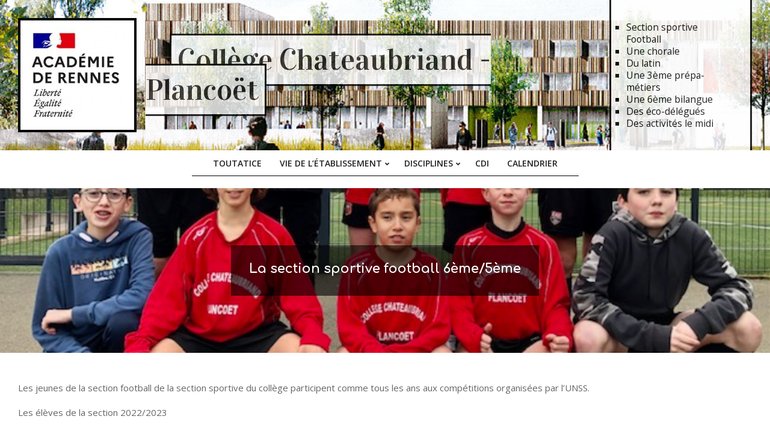

--- FILE ---
content_type: text/html; charset=UTF-8
request_url: https://www.college-chateaubriand-plancoet.fr/la-section-sportive-football-6eme-5eme/
body_size: 17305
content:
<!DOCTYPE html>
<html lang="fr-FR">

<head>
<meta charset="UTF-8" />
<title>La section sportive football 6ème/5ème &#8211; Collège Chateaubriand &#8211; Plancoët</title>
<meta name='robots' content='max-image-preview:large' />
	<style>img:is([sizes="auto" i], [sizes^="auto," i]) { contain-intrinsic-size: 3000px 1500px }</style>
	<meta name="viewport" content="width=device-width, initial-scale=1" />
<meta name="generator" content="Unos 2.11.2" />
<link rel='dns-prefetch' href='//fonts.googleapis.com' />
<link rel="alternate" type="application/rss+xml" title="Collège Chateaubriand - Plancoët &raquo; Flux" href="https://www.college-chateaubriand-plancoet.fr/feed/" />
<link rel="alternate" type="application/rss+xml" title="Collège Chateaubriand - Plancoët &raquo; Flux des commentaires" href="https://www.college-chateaubriand-plancoet.fr/comments/feed/" />
<link rel="preload" href="https://www.college-chateaubriand-plancoet.fr/wp-content/themes/unos/library/fonticons/webfonts/fa-solid-900.woff2" as="font" crossorigin="anonymous">
<link rel="preload" href="https://www.college-chateaubriand-plancoet.fr/wp-content/themes/unos/library/fonticons/webfonts/fa-regular-400.woff2" as="font" crossorigin="anonymous">
<link rel="preload" href="https://www.college-chateaubriand-plancoet.fr/wp-content/themes/unos/library/fonticons/webfonts/fa-brands-400.woff2" as="font" crossorigin="anonymous">
<script>
window._wpemojiSettings = {"baseUrl":"https:\/\/s.w.org\/images\/core\/emoji\/16.0.1\/72x72\/","ext":".png","svgUrl":"https:\/\/s.w.org\/images\/core\/emoji\/16.0.1\/svg\/","svgExt":".svg","source":{"concatemoji":"https:\/\/www.college-chateaubriand-plancoet.fr\/wp-includes\/js\/wp-emoji-release.min.js?ver=6.8.3"}};
/*! This file is auto-generated */
!function(s,n){var o,i,e;function c(e){try{var t={supportTests:e,timestamp:(new Date).valueOf()};sessionStorage.setItem(o,JSON.stringify(t))}catch(e){}}function p(e,t,n){e.clearRect(0,0,e.canvas.width,e.canvas.height),e.fillText(t,0,0);var t=new Uint32Array(e.getImageData(0,0,e.canvas.width,e.canvas.height).data),a=(e.clearRect(0,0,e.canvas.width,e.canvas.height),e.fillText(n,0,0),new Uint32Array(e.getImageData(0,0,e.canvas.width,e.canvas.height).data));return t.every(function(e,t){return e===a[t]})}function u(e,t){e.clearRect(0,0,e.canvas.width,e.canvas.height),e.fillText(t,0,0);for(var n=e.getImageData(16,16,1,1),a=0;a<n.data.length;a++)if(0!==n.data[a])return!1;return!0}function f(e,t,n,a){switch(t){case"flag":return n(e,"\ud83c\udff3\ufe0f\u200d\u26a7\ufe0f","\ud83c\udff3\ufe0f\u200b\u26a7\ufe0f")?!1:!n(e,"\ud83c\udde8\ud83c\uddf6","\ud83c\udde8\u200b\ud83c\uddf6")&&!n(e,"\ud83c\udff4\udb40\udc67\udb40\udc62\udb40\udc65\udb40\udc6e\udb40\udc67\udb40\udc7f","\ud83c\udff4\u200b\udb40\udc67\u200b\udb40\udc62\u200b\udb40\udc65\u200b\udb40\udc6e\u200b\udb40\udc67\u200b\udb40\udc7f");case"emoji":return!a(e,"\ud83e\udedf")}return!1}function g(e,t,n,a){var r="undefined"!=typeof WorkerGlobalScope&&self instanceof WorkerGlobalScope?new OffscreenCanvas(300,150):s.createElement("canvas"),o=r.getContext("2d",{willReadFrequently:!0}),i=(o.textBaseline="top",o.font="600 32px Arial",{});return e.forEach(function(e){i[e]=t(o,e,n,a)}),i}function t(e){var t=s.createElement("script");t.src=e,t.defer=!0,s.head.appendChild(t)}"undefined"!=typeof Promise&&(o="wpEmojiSettingsSupports",i=["flag","emoji"],n.supports={everything:!0,everythingExceptFlag:!0},e=new Promise(function(e){s.addEventListener("DOMContentLoaded",e,{once:!0})}),new Promise(function(t){var n=function(){try{var e=JSON.parse(sessionStorage.getItem(o));if("object"==typeof e&&"number"==typeof e.timestamp&&(new Date).valueOf()<e.timestamp+604800&&"object"==typeof e.supportTests)return e.supportTests}catch(e){}return null}();if(!n){if("undefined"!=typeof Worker&&"undefined"!=typeof OffscreenCanvas&&"undefined"!=typeof URL&&URL.createObjectURL&&"undefined"!=typeof Blob)try{var e="postMessage("+g.toString()+"("+[JSON.stringify(i),f.toString(),p.toString(),u.toString()].join(",")+"));",a=new Blob([e],{type:"text/javascript"}),r=new Worker(URL.createObjectURL(a),{name:"wpTestEmojiSupports"});return void(r.onmessage=function(e){c(n=e.data),r.terminate(),t(n)})}catch(e){}c(n=g(i,f,p,u))}t(n)}).then(function(e){for(var t in e)n.supports[t]=e[t],n.supports.everything=n.supports.everything&&n.supports[t],"flag"!==t&&(n.supports.everythingExceptFlag=n.supports.everythingExceptFlag&&n.supports[t]);n.supports.everythingExceptFlag=n.supports.everythingExceptFlag&&!n.supports.flag,n.DOMReady=!1,n.readyCallback=function(){n.DOMReady=!0}}).then(function(){return e}).then(function(){var e;n.supports.everything||(n.readyCallback(),(e=n.source||{}).concatemoji?t(e.concatemoji):e.wpemoji&&e.twemoji&&(t(e.twemoji),t(e.wpemoji)))}))}((window,document),window._wpemojiSettings);
</script>
<link rel='stylesheet' id='mec-select2-style-css' href='https://www.college-chateaubriand-plancoet.fr/wp-content/plugins/modern-events-calendar-lite/assets/packages/select2/select2.min.css?ver=6.5.3' media='all' />
<link rel='stylesheet' id='mec-font-icons-css' href='https://www.college-chateaubriand-plancoet.fr/wp-content/plugins/modern-events-calendar-lite/assets/css/iconfonts.css?ver=6.8.3' media='all' />
<link rel='stylesheet' id='mec-frontend-style-css' href='https://www.college-chateaubriand-plancoet.fr/wp-content/plugins/modern-events-calendar-lite/assets/css/frontend.min.css?ver=6.5.3' media='all' />
<link rel='stylesheet' id='mec-tooltip-style-css' href='https://www.college-chateaubriand-plancoet.fr/wp-content/plugins/modern-events-calendar-lite/assets/packages/tooltip/tooltip.css?ver=6.8.3' media='all' />
<link rel='stylesheet' id='mec-tooltip-shadow-style-css' href='https://www.college-chateaubriand-plancoet.fr/wp-content/plugins/modern-events-calendar-lite/assets/packages/tooltip/tooltipster-sideTip-shadow.min.css?ver=6.8.3' media='all' />
<link rel='stylesheet' id='featherlight-css' href='https://www.college-chateaubriand-plancoet.fr/wp-content/plugins/modern-events-calendar-lite/assets/packages/featherlight/featherlight.css?ver=6.8.3' media='all' />
<link rel='stylesheet' id='mec-lity-style-css' href='https://www.college-chateaubriand-plancoet.fr/wp-content/plugins/modern-events-calendar-lite/assets/packages/lity/lity.min.css?ver=6.8.3' media='all' />
<link rel='stylesheet' id='mec-general-calendar-style-css' href='https://www.college-chateaubriand-plancoet.fr/wp-content/plugins/modern-events-calendar-lite/assets/css/mec-general-calendar.css?ver=6.8.3' media='all' />
<style id='wp-emoji-styles-inline-css'>

	img.wp-smiley, img.emoji {
		display: inline !important;
		border: none !important;
		box-shadow: none !important;
		height: 1em !important;
		width: 1em !important;
		margin: 0 0.07em !important;
		vertical-align: -0.1em !important;
		background: none !important;
		padding: 0 !important;
	}
</style>
<link rel='stylesheet' id='wp-block-library-css' href='https://www.college-chateaubriand-plancoet.fr/wp-includes/css/dist/block-library/style.min.css?ver=6.8.3' media='all' />
<style id='wp-block-library-theme-inline-css'>
.wp-block-audio :where(figcaption){color:#555;font-size:13px;text-align:center}.is-dark-theme .wp-block-audio :where(figcaption){color:#ffffffa6}.wp-block-audio{margin:0 0 1em}.wp-block-code{border:1px solid #ccc;border-radius:4px;font-family:Menlo,Consolas,monaco,monospace;padding:.8em 1em}.wp-block-embed :where(figcaption){color:#555;font-size:13px;text-align:center}.is-dark-theme .wp-block-embed :where(figcaption){color:#ffffffa6}.wp-block-embed{margin:0 0 1em}.blocks-gallery-caption{color:#555;font-size:13px;text-align:center}.is-dark-theme .blocks-gallery-caption{color:#ffffffa6}:root :where(.wp-block-image figcaption){color:#555;font-size:13px;text-align:center}.is-dark-theme :root :where(.wp-block-image figcaption){color:#ffffffa6}.wp-block-image{margin:0 0 1em}.wp-block-pullquote{border-bottom:4px solid;border-top:4px solid;color:currentColor;margin-bottom:1.75em}.wp-block-pullquote cite,.wp-block-pullquote footer,.wp-block-pullquote__citation{color:currentColor;font-size:.8125em;font-style:normal;text-transform:uppercase}.wp-block-quote{border-left:.25em solid;margin:0 0 1.75em;padding-left:1em}.wp-block-quote cite,.wp-block-quote footer{color:currentColor;font-size:.8125em;font-style:normal;position:relative}.wp-block-quote:where(.has-text-align-right){border-left:none;border-right:.25em solid;padding-left:0;padding-right:1em}.wp-block-quote:where(.has-text-align-center){border:none;padding-left:0}.wp-block-quote.is-large,.wp-block-quote.is-style-large,.wp-block-quote:where(.is-style-plain){border:none}.wp-block-search .wp-block-search__label{font-weight:700}.wp-block-search__button{border:1px solid #ccc;padding:.375em .625em}:where(.wp-block-group.has-background){padding:1.25em 2.375em}.wp-block-separator.has-css-opacity{opacity:.4}.wp-block-separator{border:none;border-bottom:2px solid;margin-left:auto;margin-right:auto}.wp-block-separator.has-alpha-channel-opacity{opacity:1}.wp-block-separator:not(.is-style-wide):not(.is-style-dots){width:100px}.wp-block-separator.has-background:not(.is-style-dots){border-bottom:none;height:1px}.wp-block-separator.has-background:not(.is-style-wide):not(.is-style-dots){height:2px}.wp-block-table{margin:0 0 1em}.wp-block-table td,.wp-block-table th{word-break:normal}.wp-block-table :where(figcaption){color:#555;font-size:13px;text-align:center}.is-dark-theme .wp-block-table :where(figcaption){color:#ffffffa6}.wp-block-video :where(figcaption){color:#555;font-size:13px;text-align:center}.is-dark-theme .wp-block-video :where(figcaption){color:#ffffffa6}.wp-block-video{margin:0 0 1em}:root :where(.wp-block-template-part.has-background){margin-bottom:0;margin-top:0;padding:1.25em 2.375em}
</style>
<style id='classic-theme-styles-inline-css'>
/*! This file is auto-generated */
.wp-block-button__link{color:#fff;background-color:#32373c;border-radius:9999px;box-shadow:none;text-decoration:none;padding:calc(.667em + 2px) calc(1.333em + 2px);font-size:1.125em}.wp-block-file__button{background:#32373c;color:#fff;text-decoration:none}
</style>
<style id='pdfemb-pdf-embedder-viewer-style-inline-css'>
.wp-block-pdfemb-pdf-embedder-viewer{max-width:none}

</style>
<style id='global-styles-inline-css'>
:root{--wp--preset--aspect-ratio--square: 1;--wp--preset--aspect-ratio--4-3: 4/3;--wp--preset--aspect-ratio--3-4: 3/4;--wp--preset--aspect-ratio--3-2: 3/2;--wp--preset--aspect-ratio--2-3: 2/3;--wp--preset--aspect-ratio--16-9: 16/9;--wp--preset--aspect-ratio--9-16: 9/16;--wp--preset--color--black: #000000;--wp--preset--color--cyan-bluish-gray: #abb8c3;--wp--preset--color--white: #ffffff;--wp--preset--color--pale-pink: #f78da7;--wp--preset--color--vivid-red: #cf2e2e;--wp--preset--color--luminous-vivid-orange: #ff6900;--wp--preset--color--luminous-vivid-amber: #fcb900;--wp--preset--color--light-green-cyan: #7bdcb5;--wp--preset--color--vivid-green-cyan: #00d084;--wp--preset--color--pale-cyan-blue: #8ed1fc;--wp--preset--color--vivid-cyan-blue: #0693e3;--wp--preset--color--vivid-purple: #9b51e0;--wp--preset--color--accent: #000000;--wp--preset--color--accent-font: #ffffff;--wp--preset--gradient--vivid-cyan-blue-to-vivid-purple: linear-gradient(135deg,rgba(6,147,227,1) 0%,rgb(155,81,224) 100%);--wp--preset--gradient--light-green-cyan-to-vivid-green-cyan: linear-gradient(135deg,rgb(122,220,180) 0%,rgb(0,208,130) 100%);--wp--preset--gradient--luminous-vivid-amber-to-luminous-vivid-orange: linear-gradient(135deg,rgba(252,185,0,1) 0%,rgba(255,105,0,1) 100%);--wp--preset--gradient--luminous-vivid-orange-to-vivid-red: linear-gradient(135deg,rgba(255,105,0,1) 0%,rgb(207,46,46) 100%);--wp--preset--gradient--very-light-gray-to-cyan-bluish-gray: linear-gradient(135deg,rgb(238,238,238) 0%,rgb(169,184,195) 100%);--wp--preset--gradient--cool-to-warm-spectrum: linear-gradient(135deg,rgb(74,234,220) 0%,rgb(151,120,209) 20%,rgb(207,42,186) 40%,rgb(238,44,130) 60%,rgb(251,105,98) 80%,rgb(254,248,76) 100%);--wp--preset--gradient--blush-light-purple: linear-gradient(135deg,rgb(255,206,236) 0%,rgb(152,150,240) 100%);--wp--preset--gradient--blush-bordeaux: linear-gradient(135deg,rgb(254,205,165) 0%,rgb(254,45,45) 50%,rgb(107,0,62) 100%);--wp--preset--gradient--luminous-dusk: linear-gradient(135deg,rgb(255,203,112) 0%,rgb(199,81,192) 50%,rgb(65,88,208) 100%);--wp--preset--gradient--pale-ocean: linear-gradient(135deg,rgb(255,245,203) 0%,rgb(182,227,212) 50%,rgb(51,167,181) 100%);--wp--preset--gradient--electric-grass: linear-gradient(135deg,rgb(202,248,128) 0%,rgb(113,206,126) 100%);--wp--preset--gradient--midnight: linear-gradient(135deg,rgb(2,3,129) 0%,rgb(40,116,252) 100%);--wp--preset--font-size--small: 13px;--wp--preset--font-size--medium: 20px;--wp--preset--font-size--large: 36px;--wp--preset--font-size--x-large: 42px;--wp--preset--spacing--20: 0.44rem;--wp--preset--spacing--30: 0.67rem;--wp--preset--spacing--40: 1rem;--wp--preset--spacing--50: 1.5rem;--wp--preset--spacing--60: 2.25rem;--wp--preset--spacing--70: 3.38rem;--wp--preset--spacing--80: 5.06rem;--wp--preset--shadow--natural: 6px 6px 9px rgba(0, 0, 0, 0.2);--wp--preset--shadow--deep: 12px 12px 50px rgba(0, 0, 0, 0.4);--wp--preset--shadow--sharp: 6px 6px 0px rgba(0, 0, 0, 0.2);--wp--preset--shadow--outlined: 6px 6px 0px -3px rgba(255, 255, 255, 1), 6px 6px rgba(0, 0, 0, 1);--wp--preset--shadow--crisp: 6px 6px 0px rgba(0, 0, 0, 1);}:where(.is-layout-flex){gap: 0.5em;}:where(.is-layout-grid){gap: 0.5em;}body .is-layout-flex{display: flex;}.is-layout-flex{flex-wrap: wrap;align-items: center;}.is-layout-flex > :is(*, div){margin: 0;}body .is-layout-grid{display: grid;}.is-layout-grid > :is(*, div){margin: 0;}:where(.wp-block-columns.is-layout-flex){gap: 2em;}:where(.wp-block-columns.is-layout-grid){gap: 2em;}:where(.wp-block-post-template.is-layout-flex){gap: 1.25em;}:where(.wp-block-post-template.is-layout-grid){gap: 1.25em;}.has-black-color{color: var(--wp--preset--color--black) !important;}.has-cyan-bluish-gray-color{color: var(--wp--preset--color--cyan-bluish-gray) !important;}.has-white-color{color: var(--wp--preset--color--white) !important;}.has-pale-pink-color{color: var(--wp--preset--color--pale-pink) !important;}.has-vivid-red-color{color: var(--wp--preset--color--vivid-red) !important;}.has-luminous-vivid-orange-color{color: var(--wp--preset--color--luminous-vivid-orange) !important;}.has-luminous-vivid-amber-color{color: var(--wp--preset--color--luminous-vivid-amber) !important;}.has-light-green-cyan-color{color: var(--wp--preset--color--light-green-cyan) !important;}.has-vivid-green-cyan-color{color: var(--wp--preset--color--vivid-green-cyan) !important;}.has-pale-cyan-blue-color{color: var(--wp--preset--color--pale-cyan-blue) !important;}.has-vivid-cyan-blue-color{color: var(--wp--preset--color--vivid-cyan-blue) !important;}.has-vivid-purple-color{color: var(--wp--preset--color--vivid-purple) !important;}.has-black-background-color{background-color: var(--wp--preset--color--black) !important;}.has-cyan-bluish-gray-background-color{background-color: var(--wp--preset--color--cyan-bluish-gray) !important;}.has-white-background-color{background-color: var(--wp--preset--color--white) !important;}.has-pale-pink-background-color{background-color: var(--wp--preset--color--pale-pink) !important;}.has-vivid-red-background-color{background-color: var(--wp--preset--color--vivid-red) !important;}.has-luminous-vivid-orange-background-color{background-color: var(--wp--preset--color--luminous-vivid-orange) !important;}.has-luminous-vivid-amber-background-color{background-color: var(--wp--preset--color--luminous-vivid-amber) !important;}.has-light-green-cyan-background-color{background-color: var(--wp--preset--color--light-green-cyan) !important;}.has-vivid-green-cyan-background-color{background-color: var(--wp--preset--color--vivid-green-cyan) !important;}.has-pale-cyan-blue-background-color{background-color: var(--wp--preset--color--pale-cyan-blue) !important;}.has-vivid-cyan-blue-background-color{background-color: var(--wp--preset--color--vivid-cyan-blue) !important;}.has-vivid-purple-background-color{background-color: var(--wp--preset--color--vivid-purple) !important;}.has-black-border-color{border-color: var(--wp--preset--color--black) !important;}.has-cyan-bluish-gray-border-color{border-color: var(--wp--preset--color--cyan-bluish-gray) !important;}.has-white-border-color{border-color: var(--wp--preset--color--white) !important;}.has-pale-pink-border-color{border-color: var(--wp--preset--color--pale-pink) !important;}.has-vivid-red-border-color{border-color: var(--wp--preset--color--vivid-red) !important;}.has-luminous-vivid-orange-border-color{border-color: var(--wp--preset--color--luminous-vivid-orange) !important;}.has-luminous-vivid-amber-border-color{border-color: var(--wp--preset--color--luminous-vivid-amber) !important;}.has-light-green-cyan-border-color{border-color: var(--wp--preset--color--light-green-cyan) !important;}.has-vivid-green-cyan-border-color{border-color: var(--wp--preset--color--vivid-green-cyan) !important;}.has-pale-cyan-blue-border-color{border-color: var(--wp--preset--color--pale-cyan-blue) !important;}.has-vivid-cyan-blue-border-color{border-color: var(--wp--preset--color--vivid-cyan-blue) !important;}.has-vivid-purple-border-color{border-color: var(--wp--preset--color--vivid-purple) !important;}.has-vivid-cyan-blue-to-vivid-purple-gradient-background{background: var(--wp--preset--gradient--vivid-cyan-blue-to-vivid-purple) !important;}.has-light-green-cyan-to-vivid-green-cyan-gradient-background{background: var(--wp--preset--gradient--light-green-cyan-to-vivid-green-cyan) !important;}.has-luminous-vivid-amber-to-luminous-vivid-orange-gradient-background{background: var(--wp--preset--gradient--luminous-vivid-amber-to-luminous-vivid-orange) !important;}.has-luminous-vivid-orange-to-vivid-red-gradient-background{background: var(--wp--preset--gradient--luminous-vivid-orange-to-vivid-red) !important;}.has-very-light-gray-to-cyan-bluish-gray-gradient-background{background: var(--wp--preset--gradient--very-light-gray-to-cyan-bluish-gray) !important;}.has-cool-to-warm-spectrum-gradient-background{background: var(--wp--preset--gradient--cool-to-warm-spectrum) !important;}.has-blush-light-purple-gradient-background{background: var(--wp--preset--gradient--blush-light-purple) !important;}.has-blush-bordeaux-gradient-background{background: var(--wp--preset--gradient--blush-bordeaux) !important;}.has-luminous-dusk-gradient-background{background: var(--wp--preset--gradient--luminous-dusk) !important;}.has-pale-ocean-gradient-background{background: var(--wp--preset--gradient--pale-ocean) !important;}.has-electric-grass-gradient-background{background: var(--wp--preset--gradient--electric-grass) !important;}.has-midnight-gradient-background{background: var(--wp--preset--gradient--midnight) !important;}.has-small-font-size{font-size: var(--wp--preset--font-size--small) !important;}.has-medium-font-size{font-size: var(--wp--preset--font-size--medium) !important;}.has-large-font-size{font-size: var(--wp--preset--font-size--large) !important;}.has-x-large-font-size{font-size: var(--wp--preset--font-size--x-large) !important;}
:where(.wp-block-post-template.is-layout-flex){gap: 1.25em;}:where(.wp-block-post-template.is-layout-grid){gap: 1.25em;}
:where(.wp-block-columns.is-layout-flex){gap: 2em;}:where(.wp-block-columns.is-layout-grid){gap: 2em;}
:root :where(.wp-block-pullquote){font-size: 1.5em;line-height: 1.6;}
</style>
<link rel='stylesheet' id='lightSlider-css' href='https://www.college-chateaubriand-plancoet.fr/wp-content/plugins/hootkit/assets/lightSlider.min.css?ver=1.1.2' media='' />
<link rel='stylesheet' id='font-awesome-css' href='https://www.college-chateaubriand-plancoet.fr/wp-content/themes/unos/library/fonticons/font-awesome.css?ver=5.15.4' media='all' />
<link rel='stylesheet' id='unos-googlefont-css' href='https://fonts.googleapis.com/css2?family=Open%20Sans:ital,wght@0,300;0,400;0,500;0,600;0,700;0,800;1,400;1,700&#038;family=Comfortaa:ital,wght@0,400;0,700&#038;family=Vidaloka:ital,wght@0,400;1,400&#038;display=swap' media='all' />
<link rel='stylesheet' id='hoot-style-css' href='https://www.college-chateaubriand-plancoet.fr/wp-content/themes/unos/style.css?ver=2.11.2' media='all' />
<link rel='stylesheet' id='unos-hootkit-css' href='https://www.college-chateaubriand-plancoet.fr/wp-content/themes/unos/hootkit/hootkit.css?ver=2.11.2' media='all' />
<link rel='stylesheet' id='hoot-wpblocks-css' href='https://www.college-chateaubriand-plancoet.fr/wp-content/themes/unos/include/blocks/wpblocks.css?ver=2.11.2' media='all' />
<link rel='stylesheet' id='hoot-child-style-css' href='https://www.college-chateaubriand-plancoet.fr/wp-content/themes/unos-publisher/style.css?ver=1.0.18' media='all' />
<link rel='stylesheet' id='unos-child-hootkit-css' href='https://www.college-chateaubriand-plancoet.fr/wp-content/themes/unos-publisher/hootkit/hootkit.css?ver=1.0.18' media='all' />
<style id='unos-child-hootkit-inline-css'>
a {  color: #000000; }  a:hover {  color: #000000; }  .accent-typo {  background: #000000;  color: #ffffff; }  .invert-accent-typo {  background: #ffffff;  color: #000000; }  .invert-typo {  color: #ffffff; }  .enforce-typo {  background: #ffffff; }  body.wordpress input[type="submit"], body.wordpress #submit, body.wordpress .button {  border-color: #000000;  background: #ffffff;  color: #000000; }  body.wordpress input[type="submit"]:hover, body.wordpress #submit:hover, body.wordpress .button:hover, body.wordpress input[type="submit"]:focus, body.wordpress #submit:focus, body.wordpress .button:focus {  color: #ffffff;  background: #000000; }  h1, h2, h3, h4, h5, h6, .title, .titlefont {  font-family: "Comfortaa", sans-serif;  text-transform: none; }  #main.main,.below-header {  background: #ffffff; }  #topbar {  background: none;  color: inherit; }  #topbar.js-search .searchform.expand .searchtext {  background: #ffffff; }  #topbar.js-search .searchform.expand .searchtext,#topbar .js-search-placeholder {  color: inherit; }  .header-aside-search.js-search .searchform i.fa-search {  color: #000000; }  #site-logo.logo-border {  border-color: #000000; }  #site-title {  text-transform: none;  font-family: "Vidaloka", serif; }  .site-logo-with-icon #site-title i {  font-size: 50px; }  .site-logo-mixed-image img {  max-width: 200px; }  .site-title-line em {  color: #000000; }  .site-title-line mark {  background: #000000;  color: #ffffff; }  .site-title-heading-font {  font-family: "Comfortaa", sans-serif; }  .entry-grid .more-link {  font-family: "Comfortaa", sans-serif; }  .menu-items ul {  background: #ffffff; }  .menu-tag {  border-color: #000000; }  .more-link, .more-link a {  color: #000000; }  .more-link:hover, .more-link:hover a {  color: #000000; }  .sidebar .widget-title,.sub-footer .widget-title, .footer .widget-title {  background: #ffffff;  color: #000000;  border: solid 1px;  border-color: #000000; }  .sidebar .widget:hover .widget-title,.sub-footer .widget:hover .widget-title, .footer .widget:hover .widget-title {  background: #000000;  color: #ffffff; }  .main-content-grid,.widget,.frontpage-area {  margin-top: 45px; }  .widget,.frontpage-area {  margin-bottom: 45px; }  .frontpage-area.module-bg-highlight, .frontpage-area.module-bg-color, .frontpage-area.module-bg-image {  padding: 45px 0; }  .footer .widget {  margin: 30px 0; }  .js-search .searchform.expand .searchtext {  background: #ffffff; }  #infinite-handle span,.lrm-form a.button, .lrm-form button, .lrm-form button[type=submit], .lrm-form #buddypress input[type=submit], .lrm-form input[type=submit],.widget_breadcrumb_navxt .breadcrumbs > .hoot-bcn-pretext {  background: #000000;  color: #ffffff; }  .woocommerce nav.woocommerce-pagination ul li a:focus, .woocommerce nav.woocommerce-pagination ul li a:hover {  color: #000000; }  .woocommerce div.product .woocommerce-tabs ul.tabs li:hover,.woocommerce div.product .woocommerce-tabs ul.tabs li.active {  background: #000000; }  .woocommerce div.product .woocommerce-tabs ul.tabs li:hover a, .woocommerce div.product .woocommerce-tabs ul.tabs li:hover a:hover,.woocommerce div.product .woocommerce-tabs ul.tabs li.active a {  color: #ffffff; }  .wc-block-components-button, .woocommerce #respond input#submit.alt, .woocommerce a.button.alt, .woocommerce button.button.alt, .woocommerce input.button.alt {  border-color: #000000;  background: #000000;  color: #ffffff; }  .wc-block-components-button:hover, .woocommerce #respond input#submit.alt:hover, .woocommerce a.button.alt:hover, .woocommerce button.button.alt:hover, .woocommerce input.button.alt:hover {  background: #ffffff;  color: #000000; }  .widget_breadcrumb_navxt .breadcrumbs > .hoot-bcn-pretext:after {  border-left-color: #000000; }  #header,.menu-items > li.current-menu-item:not(.nohighlight):after, .menu-items > li.current-menu-ancestor:after, .menu-items > li:hover:after,.header-supplementary .menu-area-wrap,.menu-hoottag {  border-color: #000000; }  .menu-items ul li.current-menu-item:not(.nohighlight), .menu-items ul li.current-menu-ancestor, .menu-items ul li:hover {  background: #ffffff; }  .menu-items ul li.current-menu-item:not(.nohighlight) > a, .menu-items ul li.current-menu-ancestor > a, .menu-items ul li:hover > a {  color: #000000; }  #below-header + .main > .loop-meta-wrap, #below-header + .main > .entry-featured-img-headerwrap,.main > .main-content-grid:first-child,.content-frontpage > .frontpage-area-boxed:first-child {  margin-top: 25px; }  .flycart-toggle, .flycart-panel {  background: #ffffff; }  .topbanner-content mark {  color: #000000; }  .lSSlideOuter ul.lSPager.lSpg > li:hover a, .lSSlideOuter ul.lSPager.lSpg > li.active a {  background-color: #000000; }  .lSSlideOuter ul.lSPager.lSpg > li a {  border-color: #000000; }  .lightSlider .wrap-light-on-dark .hootkitslide-head, .lightSlider .wrap-dark-on-light .hootkitslide-head {  background: #000000;  color: #ffffff; }  .widget .viewall a {  background: #ffffff; }  .widget .viewall a:hover {  background: #ffffff;  color: #000000; }  .widget .view-all a:hover {  color: #000000; }  .sidebar .view-all-top.view-all-withtitle a, .sub-footer .view-all-top.view-all-withtitle a, .footer .view-all-top.view-all-withtitle a, .sidebar .view-all-top.view-all-withtitle a:hover, .sub-footer .view-all-top.view-all-withtitle a:hover, .footer .view-all-top.view-all-withtitle a:hover {  color: #ffffff; }  .bottomborder-line:after,.bottomborder-shadow:after {  margin-top: 45px; }  .topborder-line:before,.topborder-shadow:before {  margin-bottom: 45px; }  .cta-subtitle {  color: #000000; }  .ticker-product-price .amount,.wordpress .ticker-addtocart a.button:hover,.wordpress .ticker-addtocart a.button:focus {  color: #000000; }  .social-icons-icon {  background: #ffffff;  border-color: #000000; }  #topbar .social-icons-icon, #page-wrapper .social-icons-icon {  color: #000000; }  .content-block-icon i {  color: #000000; }  .icon-style-circle,.icon-style-square {  border-color: #000000; }  .content-block-style3 .content-block-icon {  background: #ffffff; }  :root .has-accent-color,.is-style-outline>.wp-block-button__link:not(.has-text-color), .wp-block-button__link.is-style-outline:not(.has-text-color) {  color: #000000; }  :root .has-accent-background-color,.wp-block-button__link,.wp-block-button__link:hover,.wp-block-search__button,.wp-block-search__button:hover, .wp-block-file__button,.wp-block-file__button:hover {  background: #000000; }  :root .has-accent-font-color,.wp-block-button__link,.wp-block-button__link:hover,.wp-block-search__button,.wp-block-search__button:hover, .wp-block-file__button,.wp-block-file__button:hover {  color: #ffffff; }  :root .has-accent-font-background-color {  background: #ffffff; }  @media only screen and (max-width: 969px){ .mobilemenu-fixed .menu-toggle, .mobilemenu-fixed .menu-items {  background: #ffffff; }  .sidebar {  margin-top: 45px; }  .frontpage-widgetarea > div.hgrid > [class*="hgrid-span-"] {  margin-bottom: 45px; }  } @media only screen and (min-width: 970px){ .slider-style2 .lSAction > a {  border-color: #000000;  background: #000000;  color: #ffffff; }  .slider-style2 .lSAction > a:hover {  background: #ffffff;  color: #000000; }  }
</style>
<script src="https://www.college-chateaubriand-plancoet.fr/wp-includes/js/jquery/jquery.min.js?ver=3.7.1" id="jquery-core-js"></script>
<script src="https://www.college-chateaubriand-plancoet.fr/wp-includes/js/jquery/jquery-migrate.min.js?ver=3.4.1" id="jquery-migrate-js"></script>
<script src="https://www.college-chateaubriand-plancoet.fr/wp-content/plugins/modern-events-calendar-lite/assets/js/mec-general-calendar.js?ver=6.5.3" id="mec-general-calendar-script-js"></script>
<script id="mec-frontend-script-js-extra">
var mecdata = {"day":"jour","days":"jours","hour":"heure","hours":"heures","minute":"minute","minutes":"minutes","second":"seconde","seconds":"secondes","elementor_edit_mode":"no","recapcha_key":"","ajax_url":"https:\/\/www.college-chateaubriand-plancoet.fr\/wp-admin\/admin-ajax.php","fes_nonce":"66b8609b00","current_year":"2026","current_month":"01","datepicker_format":"yy-mm-dd"};
</script>
<script src="https://www.college-chateaubriand-plancoet.fr/wp-content/plugins/modern-events-calendar-lite/assets/js/frontend.js?ver=6.5.3" id="mec-frontend-script-js"></script>
<script src="https://www.college-chateaubriand-plancoet.fr/wp-content/plugins/modern-events-calendar-lite/assets/js/events.js?ver=6.5.3" id="mec-events-script-js"></script>
<link rel="https://api.w.org/" href="https://www.college-chateaubriand-plancoet.fr/wp-json/" /><link rel="alternate" title="JSON" type="application/json" href="https://www.college-chateaubriand-plancoet.fr/wp-json/wp/v2/posts/9436" /><link rel="EditURI" type="application/rsd+xml" title="RSD" href="https://www.college-chateaubriand-plancoet.fr/xmlrpc.php?rsd" />
<meta name="generator" content="WordPress 6.8.3" />
<link rel="canonical" href="https://www.college-chateaubriand-plancoet.fr/la-section-sportive-football-6eme-5eme/" />
<link rel='shortlink' href='https://www.college-chateaubriand-plancoet.fr/?p=9436' />
<link rel="alternate" title="oEmbed (JSON)" type="application/json+oembed" href="https://www.college-chateaubriand-plancoet.fr/wp-json/oembed/1.0/embed?url=https%3A%2F%2Fwww.college-chateaubriand-plancoet.fr%2Fla-section-sportive-football-6eme-5eme%2F" />
<link rel="alternate" title="oEmbed (XML)" type="text/xml+oembed" href="https://www.college-chateaubriand-plancoet.fr/wp-json/oembed/1.0/embed?url=https%3A%2F%2Fwww.college-chateaubriand-plancoet.fr%2Fla-section-sportive-football-6eme-5eme%2F&#038;format=xml" />
		<style id="wp-custom-css">
			.header-primary {
	background-image:url(http://www.college-chateaubriand-plancoet.fr/wp-content/uploads/2016/08/header.png);
	background-repeat:no-repeat;
	background-size:cover;
}

/*#header-aside {
	display:none;
}
*/

#header-aside {
	background-color: #ffffff;
	opacity: 0.85;
	border-left: 3px solid #000000;
	border-right: 3px solid #000000;
	text-align: left;
	padding-left: 20px;
	padding-right: 20px;
	font-size: 1.3em;
	color: #000000;
  list-style-type: circle;
}

.blogname {
	background-color: #ffffff;
opacity: 0.8;
padding-bottom: 10px;
padding-left: 10px;
padding-right: 10px;
	padding-top: 10px;
border : 3px solid #000000;
	margin:40px;
}

#hootkit-content-blocks-4 .content-blocks-widget .content-block-column {
	border:1px solid #a7aaaf;
	padding:5px 0px 5px 0px;
}

.mec-event-footer {
	display:none;
}
.content-block-style3 .content-block {
	border-bottom:none;
}

.mec-search-form {
	display:none;
}

#mec_mec_widget-3 {
	margin-bottom:-50px;
}

.loop-meta-wrap {
	margin-top:20px;
}

#frontpage-area_b {
	height: auto;
}

#frontpage-area_b_1 .content-block-text {
	text-align:left;
}

#frontpage-area_b_1 .widget-title {
	display:none;
}

#frontpage-area_b_1 .content-block-title {
	text-align:left;
	font-size:1.46666667em;
}

#frontpage-area_b_2 h3.widget-title {
	text-align:center;
}

#frontpage-area_b_3 h3.widget-title {
	text-align:center;
}

#hootkit-posts-grid-2 .post-gridunit-title {
	background-color:#000;
	opacity:0.7;
	padding:5px;
}

#frontpage-area_c_1 h3.cta-headline {
	color:#fb00ff;
}

#frontpage-area_c_2 h3.cta-headline {
	color:#c1f966;
}

#frontpage-area_c_3 h3.cta-headline {
	color:#88fffd;
}

#frontpage-area_c_1 .cta-description p {
	color:#fff;
}

#frontpage-area_c_2 .cta-description p {
	color:#fff;
}

#frontpage-area_c_3 .cta-description p {
	color:#fff;
}


#frontpage-area_c_1 .button:hover {
	color:#fff;
	background:#000;
}

#frontpage-area_c_2 .button:hover {
	color:#fff;
	background:#000;
}

#frontpage-area_c_3 .button:hover {
	color:#fff;
	background:#000;
}

#frontpage-area_c_1 .button {
	color:#000;
	background:#fb00ff;
	border:none;
}

#frontpage-area_c_2 .button {
	color:#000;
	background:#c1f966;
	border:none;
}

#frontpage-area_c_3 .button {
	color:#000;
	background:#88fffd;
	border:none;
}

#post-footer {
	display:none;
}

.owl-nav {
	display:none;
}		</style>
		<style type="text/css">.mec-wrap, .mec-wrap div:not([class^="elementor-"]), .lity-container, .mec-wrap h1, .mec-wrap h2, .mec-wrap h3, .mec-wrap h4, .mec-wrap h5, .mec-wrap h6, .entry-content .mec-wrap h1, .entry-content .mec-wrap h2, .entry-content .mec-wrap h3, .entry-content .mec-wrap h4, .entry-content .mec-wrap h5, .entry-content .mec-wrap h6, .mec-wrap .mec-totalcal-box input[type="submit"], .mec-wrap .mec-totalcal-box .mec-totalcal-view span, .mec-agenda-event-title a, .lity-content .mec-events-meta-group-booking select, .lity-content .mec-book-ticket-variation h5, .lity-content .mec-events-meta-group-booking input[type="number"], .lity-content .mec-events-meta-group-booking input[type="text"], .lity-content .mec-events-meta-group-booking input[type="email"],.mec-organizer-item a, .mec-single-event .mec-events-meta-group-booking ul.mec-book-tickets-container li.mec-book-ticket-container label { font-family: "Montserrat", -apple-system, BlinkMacSystemFont, "Segoe UI", Roboto, sans-serif;}.mec-event-content p, .mec-search-bar-result .mec-event-detail{ font-family: Roboto, sans-serif;} .mec-wrap .mec-totalcal-box input, .mec-wrap .mec-totalcal-box select, .mec-checkboxes-search .mec-searchbar-category-wrap, .mec-wrap .mec-totalcal-box .mec-totalcal-view span { font-family: "Roboto", Helvetica, Arial, sans-serif; }.mec-event-grid-modern .event-grid-modern-head .mec-event-day, .mec-event-list-minimal .mec-time-details, .mec-event-list-minimal .mec-event-detail, .mec-event-list-modern .mec-event-detail, .mec-event-grid-minimal .mec-time-details, .mec-event-grid-minimal .mec-event-detail, .mec-event-grid-simple .mec-event-detail, .mec-event-cover-modern .mec-event-place, .mec-event-cover-clean .mec-event-place, .mec-calendar .mec-event-article .mec-localtime-details div, .mec-calendar .mec-event-article .mec-event-detail, .mec-calendar.mec-calendar-daily .mec-calendar-d-top h2, .mec-calendar.mec-calendar-daily .mec-calendar-d-top h3, .mec-toggle-item-col .mec-event-day, .mec-weather-summary-temp { font-family: "Roboto", sans-serif; } .mec-fes-form, .mec-fes-list, .mec-fes-form input, .mec-event-date .mec-tooltip .box, .mec-event-status .mec-tooltip .box, .ui-datepicker.ui-widget, .mec-fes-form button[type="submit"].mec-fes-sub-button, .mec-wrap .mec-timeline-events-container p, .mec-wrap .mec-timeline-events-container h4, .mec-wrap .mec-timeline-events-container div, .mec-wrap .mec-timeline-events-container a, .mec-wrap .mec-timeline-events-container span { font-family: -apple-system, BlinkMacSystemFont, "Segoe UI", Roboto, sans-serif !important; }.mec-event-grid-minimal .mec-modal-booking-button:hover, .mec-events-timeline-wrap .mec-organizer-item a, .mec-events-timeline-wrap .mec-organizer-item:after, .mec-events-timeline-wrap .mec-shortcode-organizers i, .mec-timeline-event .mec-modal-booking-button, .mec-wrap .mec-map-lightbox-wp.mec-event-list-classic .mec-event-date, .mec-timetable-t2-col .mec-modal-booking-button:hover, .mec-event-container-classic .mec-modal-booking-button:hover, .mec-calendar-events-side .mec-modal-booking-button:hover, .mec-event-grid-yearly  .mec-modal-booking-button, .mec-events-agenda .mec-modal-booking-button, .mec-event-grid-simple .mec-modal-booking-button, .mec-event-list-minimal  .mec-modal-booking-button:hover, .mec-timeline-month-divider,  .mec-wrap.colorskin-custom .mec-totalcal-box .mec-totalcal-view span:hover,.mec-wrap.colorskin-custom .mec-calendar.mec-event-calendar-classic .mec-selected-day,.mec-wrap.colorskin-custom .mec-color, .mec-wrap.colorskin-custom .mec-event-sharing-wrap .mec-event-sharing > li:hover a, .mec-wrap.colorskin-custom .mec-color-hover:hover, .mec-wrap.colorskin-custom .mec-color-before *:before ,.mec-wrap.colorskin-custom .mec-widget .mec-event-grid-classic.owl-carousel .owl-nav i,.mec-wrap.colorskin-custom .mec-event-list-classic a.magicmore:hover,.mec-wrap.colorskin-custom .mec-event-grid-simple:hover .mec-event-title,.mec-wrap.colorskin-custom .mec-single-event .mec-event-meta dd.mec-events-event-categories:before,.mec-wrap.colorskin-custom .mec-single-event-date:before,.mec-wrap.colorskin-custom .mec-single-event-time:before,.mec-wrap.colorskin-custom .mec-events-meta-group.mec-events-meta-group-venue:before,.mec-wrap.colorskin-custom .mec-calendar .mec-calendar-side .mec-previous-month i,.mec-wrap.colorskin-custom .mec-calendar .mec-calendar-side .mec-next-month:hover,.mec-wrap.colorskin-custom .mec-calendar .mec-calendar-side .mec-previous-month:hover,.mec-wrap.colorskin-custom .mec-calendar .mec-calendar-side .mec-next-month:hover,.mec-wrap.colorskin-custom .mec-calendar.mec-event-calendar-classic dt.mec-selected-day:hover,.mec-wrap.colorskin-custom .mec-infowindow-wp h5 a:hover, .colorskin-custom .mec-events-meta-group-countdown .mec-end-counts h3,.mec-calendar .mec-calendar-side .mec-next-month i,.mec-wrap .mec-totalcal-box i,.mec-calendar .mec-event-article .mec-event-title a:hover,.mec-attendees-list-details .mec-attendee-profile-link a:hover,.mec-wrap.colorskin-custom .mec-next-event-details li i, .mec-next-event-details i:before, .mec-marker-infowindow-wp .mec-marker-infowindow-count, .mec-next-event-details a,.mec-wrap.colorskin-custom .mec-events-masonry-cats a.mec-masonry-cat-selected,.lity .mec-color,.lity .mec-color-before :before,.lity .mec-color-hover:hover,.lity .mec-wrap .mec-color,.lity .mec-wrap .mec-color-before :before,.lity .mec-wrap .mec-color-hover:hover,.leaflet-popup-content .mec-color,.leaflet-popup-content .mec-color-before :before,.leaflet-popup-content .mec-color-hover:hover,.leaflet-popup-content .mec-wrap .mec-color,.leaflet-popup-content .mec-wrap .mec-color-before :before,.leaflet-popup-content .mec-wrap .mec-color-hover:hover, .mec-calendar.mec-calendar-daily .mec-calendar-d-table .mec-daily-view-day.mec-daily-view-day-active.mec-color, .mec-map-boxshow div .mec-map-view-event-detail.mec-event-detail i,.mec-map-boxshow div .mec-map-view-event-detail.mec-event-detail:hover,.mec-map-boxshow .mec-color,.mec-map-boxshow .mec-color-before :before,.mec-map-boxshow .mec-color-hover:hover,.mec-map-boxshow .mec-wrap .mec-color,.mec-map-boxshow .mec-wrap .mec-color-before :before,.mec-map-boxshow .mec-wrap .mec-color-hover:hover, .mec-choosen-time-message, .mec-booking-calendar-month-navigation .mec-next-month:hover, .mec-booking-calendar-month-navigation .mec-previous-month:hover, .mec-yearly-view-wrap .mec-agenda-event-title a:hover, .mec-yearly-view-wrap .mec-yearly-title-sec .mec-next-year i, .mec-yearly-view-wrap .mec-yearly-title-sec .mec-previous-year i, .mec-yearly-view-wrap .mec-yearly-title-sec .mec-next-year:hover, .mec-yearly-view-wrap .mec-yearly-title-sec .mec-previous-year:hover, .mec-av-spot .mec-av-spot-head .mec-av-spot-box span, .mec-wrap.colorskin-custom .mec-calendar .mec-calendar-side .mec-previous-month:hover .mec-load-month-link, .mec-wrap.colorskin-custom .mec-calendar .mec-calendar-side .mec-next-month:hover .mec-load-month-link, .mec-yearly-view-wrap .mec-yearly-title-sec .mec-previous-year:hover .mec-load-month-link, .mec-yearly-view-wrap .mec-yearly-title-sec .mec-next-year:hover .mec-load-month-link, .mec-skin-list-events-container .mec-data-fields-tooltip .mec-data-fields-tooltip-box ul .mec-event-data-field-item a, .mec-booking-shortcode .mec-event-ticket-name, .mec-booking-shortcode .mec-event-ticket-price, .mec-booking-shortcode .mec-ticket-variation-name, .mec-booking-shortcode .mec-ticket-variation-price, .mec-booking-shortcode label, .mec-booking-shortcode .nice-select, .mec-booking-shortcode input, .mec-booking-shortcode span.mec-book-price-detail-description, .mec-booking-shortcode .mec-ticket-name, .mec-booking-shortcode label.wn-checkbox-label, .mec-wrap.mec-cart table tr td a {color: #2d5c88}.mec-skin-carousel-container .mec-event-footer-carousel-type3 .mec-modal-booking-button:hover, .mec-wrap.colorskin-custom .mec-event-sharing .mec-event-share:hover .event-sharing-icon,.mec-wrap.colorskin-custom .mec-event-grid-clean .mec-event-date,.mec-wrap.colorskin-custom .mec-event-list-modern .mec-event-sharing > li:hover a i,.mec-wrap.colorskin-custom .mec-event-list-modern .mec-event-sharing .mec-event-share:hover .mec-event-sharing-icon,.mec-wrap.colorskin-custom .mec-event-list-modern .mec-event-sharing li:hover a i,.mec-wrap.colorskin-custom .mec-calendar:not(.mec-event-calendar-classic) .mec-selected-day,.mec-wrap.colorskin-custom .mec-calendar .mec-selected-day:hover,.mec-wrap.colorskin-custom .mec-calendar .mec-calendar-row  dt.mec-has-event:hover,.mec-wrap.colorskin-custom .mec-calendar .mec-has-event:after, .mec-wrap.colorskin-custom .mec-bg-color, .mec-wrap.colorskin-custom .mec-bg-color-hover:hover, .colorskin-custom .mec-event-sharing-wrap:hover > li, .mec-wrap.colorskin-custom .mec-totalcal-box .mec-totalcal-view span.mec-totalcalview-selected,.mec-wrap .flip-clock-wrapper ul li a div div.inn,.mec-wrap .mec-totalcal-box .mec-totalcal-view span.mec-totalcalview-selected,.event-carousel-type1-head .mec-event-date-carousel,.mec-event-countdown-style3 .mec-event-date,#wrap .mec-wrap article.mec-event-countdown-style1,.mec-event-countdown-style1 .mec-event-countdown-part3 a.mec-event-button,.mec-wrap .mec-event-countdown-style2,.mec-map-get-direction-btn-cnt input[type="submit"],.mec-booking button,span.mec-marker-wrap,.mec-wrap.colorskin-custom .mec-timeline-events-container .mec-timeline-event-date:before, .mec-has-event-for-booking.mec-active .mec-calendar-novel-selected-day, .mec-booking-tooltip.multiple-time .mec-booking-calendar-date.mec-active, .mec-booking-tooltip.multiple-time .mec-booking-calendar-date:hover, .mec-ongoing-normal-label, .mec-calendar .mec-has-event:after, .mec-event-list-modern .mec-event-sharing li:hover .telegram{background-color: #2d5c88;}.mec-booking-tooltip.multiple-time .mec-booking-calendar-date:hover, .mec-calendar-day.mec-active .mec-booking-tooltip.multiple-time .mec-booking-calendar-date.mec-active{ background-color: #2d5c88;}.mec-skin-carousel-container .mec-event-footer-carousel-type3 .mec-modal-booking-button:hover, .mec-timeline-month-divider, .mec-wrap.colorskin-custom .mec-single-event .mec-speakers-details ul li .mec-speaker-avatar a:hover img,.mec-wrap.colorskin-custom .mec-event-list-modern .mec-event-sharing > li:hover a i,.mec-wrap.colorskin-custom .mec-event-list-modern .mec-event-sharing .mec-event-share:hover .mec-event-sharing-icon,.mec-wrap.colorskin-custom .mec-event-list-standard .mec-month-divider span:before,.mec-wrap.colorskin-custom .mec-single-event .mec-social-single:before,.mec-wrap.colorskin-custom .mec-single-event .mec-frontbox-title:before,.mec-wrap.colorskin-custom .mec-calendar .mec-calendar-events-side .mec-table-side-day, .mec-wrap.colorskin-custom .mec-border-color, .mec-wrap.colorskin-custom .mec-border-color-hover:hover, .colorskin-custom .mec-single-event .mec-frontbox-title:before, .colorskin-custom .mec-single-event .mec-wrap-checkout h4:before, .colorskin-custom .mec-single-event .mec-events-meta-group-booking form > h4:before, .mec-wrap.colorskin-custom .mec-totalcal-box .mec-totalcal-view span.mec-totalcalview-selected,.mec-wrap .mec-totalcal-box .mec-totalcal-view span.mec-totalcalview-selected,.event-carousel-type1-head .mec-event-date-carousel:after,.mec-wrap.colorskin-custom .mec-events-masonry-cats a.mec-masonry-cat-selected, .mec-marker-infowindow-wp .mec-marker-infowindow-count, .mec-wrap.colorskin-custom .mec-events-masonry-cats a:hover, .mec-has-event-for-booking .mec-calendar-novel-selected-day, .mec-booking-tooltip.multiple-time .mec-booking-calendar-date.mec-active, .mec-booking-tooltip.multiple-time .mec-booking-calendar-date:hover, .mec-virtual-event-history h3:before, .mec-booking-tooltip.multiple-time .mec-booking-calendar-date:hover, .mec-calendar-day.mec-active .mec-booking-tooltip.multiple-time .mec-booking-calendar-date.mec-active, .mec-rsvp-form-box form > h4:before, .mec-wrap .mec-box-title::before, .mec-box-title::before  {border-color: #2d5c88;}.mec-wrap.colorskin-custom .mec-event-countdown-style3 .mec-event-date:after,.mec-wrap.colorskin-custom .mec-month-divider span:before, .mec-calendar.mec-event-container-simple dl dt.mec-selected-day, .mec-calendar.mec-event-container-simple dl dt.mec-selected-day:hover{border-bottom-color:#2d5c88;}.mec-wrap.colorskin-custom  article.mec-event-countdown-style1 .mec-event-countdown-part2:after{border-color: transparent transparent transparent #2d5c88;}.mec-wrap.colorskin-custom .mec-box-shadow-color { box-shadow: 0 4px 22px -7px #2d5c88;}.mec-events-timeline-wrap .mec-shortcode-organizers, .mec-timeline-event .mec-modal-booking-button, .mec-events-timeline-wrap:before, .mec-wrap.colorskin-custom .mec-timeline-event-local-time, .mec-wrap.colorskin-custom .mec-timeline-event-time ,.mec-wrap.colorskin-custom .mec-timeline-event-location,.mec-choosen-time-message { background: rgba(45,92,136,.11);}.mec-wrap.colorskin-custom .mec-timeline-events-container .mec-timeline-event-date:after{ background: rgba(45,92,136,.3);}.mec-booking-shortcode button { box-shadow: 0 2px 2px rgba(45 92 136 / 27%);}.mec-booking-shortcode button.mec-book-form-back-button{ background-color: rgba(45 92 136 / 40%);}.mec-events-meta-group-booking-shortcode{ background: rgba(45,92,136,.14);}.mec-booking-shortcode label.wn-checkbox-label, .mec-booking-shortcode .nice-select,.mec-booking-shortcode input, .mec-booking-shortcode .mec-book-form-gateway-label input[type=radio]:before, .mec-booking-shortcode input[type=radio]:checked:before, .mec-booking-shortcode ul.mec-book-price-details li, .mec-booking-shortcode ul.mec-book-price-details{ border-color: rgba(45 92 136 / 27%) !important;}.mec-booking-shortcode input::-webkit-input-placeholder,.mec-booking-shortcode textarea::-webkit-input-placeholder{color: #2d5c88}.mec-booking-shortcode input::-moz-placeholder,.mec-booking-shortcode textarea::-moz-placeholder{color: #2d5c88}.mec-booking-shortcode input:-ms-input-placeholder,.mec-booking-shortcode textarea:-ms-input-placeholder {color: #2d5c88}.mec-booking-shortcode input:-moz-placeholder,.mec-booking-shortcode textarea:-moz-placeholder {color: #2d5c88}.mec-booking-shortcode label.wn-checkbox-label:after, .mec-booking-shortcode label.wn-checkbox-label:before, .mec-booking-shortcode input[type=radio]:checked:after{background-color: #2d5c88}</style></head>

<body class="wp-singular post-template-default single single-post postid-9436 single-format-standard wp-custom-logo wp-theme-unos wp-child-theme-unos-publisher unos-publisher wordpress ltr fr fr-fr child-theme logged-out custom-background singular singular-post singular-post-9436" dir="ltr" itemscope="itemscope" itemtype="https://schema.org/Blog">

	
	<a href="#main" class="screen-reader-text">Skip to content</a>

	
	<div id="page-wrapper" class=" site-stretch page-wrapper sitewrap-full-width sidebars0 hoot-cf7-style hoot-mapp-style hoot-jetpack-style hoot-sticky-sidebar">

		
		<header id="header" class="site-header header-layout-primary-widget-area header-layout-secondary-bottom tablemenu" role="banner" itemscope="itemscope" itemtype="https://schema.org/WPHeader">

			
			<div id="header-primary" class=" header-part header-primary header-primary-widget-area">
				<div class="hgrid">
					<div class="table hgrid-span-12">
							<div id="branding" class="site-branding branding table-cell-mid">
		<div id="site-logo" class="site-logo-mixed">
			<div id="site-logo-mixed" class="site-logo-mixed site-logo-with-image site-logo-text-medium"><div class="site-logo-mixed-image"><a href="https://www.college-chateaubriand-plancoet.fr/" class="custom-logo-link" rel="home"><img width="197" height="190" src="https://www.college-chateaubriand-plancoet.fr/wp-content/uploads/2023/06/cropped-logoacad2.jpg" class="custom-logo" alt="Collège Chateaubriand &#8211; Plancoët" /></a></div><div class="site-logo-mixed-text"><div id="site-title" class="site-title" itemprop="headline"><a href="https://www.college-chateaubriand-plancoet.fr" rel="home" itemprop="url"><span class="blogname">Collège Chateaubriand - Plancoët</span></a></div></div></div>		</div>
	</div><!-- #branding -->
	<div id="header-aside" class=" header-aside table-cell-mid header-aside-widget-area ">	<div class="header-sidebar inline-nav js-search hgrid-stretch">
				<aside id="sidebar-header-sidebar" class="sidebar sidebar-header-sidebar" role="complementary" itemscope="itemscope" itemtype="https://schema.org/WPSideBar">
			<section id="custom_html-11" class="widget_text widget widget_custom_html"><div class="textwidget custom-html-widget"><style>
	ul.a {
  list-style-type: square;
}</style>

<ul class="a">
	
		<li>Section sportive Football</li>
	
	<li>Une chorale</li>
	<li>Du latin</li>
	<li>Une 3ème prépa-métiers</li>
	<li>Une 6ème bilangue</li>
	<li>Des éco-délégués</li>
	<li>Des activités le midi</li>
</ul></div></section>		</aside>
			</div>
	</div>					</div>
				</div>
			</div>

					<div id="header-supplementary" class=" header-part header-supplementary header-supplementary-bottom header-supplementary-center header-supplementary-mobilemenu-fixed">
			<div class="hgrid">
				<div class="hgrid-span-12">
					<div class="menu-area-wrap">
							<div class="screen-reader-text">Primary Navigation Menu</div>
	<nav id="menu-primary" class="menu nav-menu menu-primary mobilemenu-fixed mobilesubmenu-click" role="navigation" itemscope="itemscope" itemtype="https://schema.org/SiteNavigationElement">
		<a class="menu-toggle" href="#"><span class="menu-toggle-text">Menu</span><i class="fas fa-bars"></i></a>

		<ul id="menu-primary-items" class="menu-items sf-menu menu"><li id="menu-item-7282" class="menu-item menu-item-type-custom menu-item-object-custom menu-item-7282"><a href="https://www.toutatice.fr/portail"><span class="menu-title"><span class="menu-title-text">Toutatice</span></span></a></li>
<li id="menu-item-7595" class="menu-item menu-item-type-taxonomy menu-item-object-category menu-item-has-children menu-item-7595"><a href="https://www.college-chateaubriand-plancoet.fr/category/vie-de-letablissement/"><span class="menu-title"><span class="menu-title-text">Vie de l&rsquo;établissement</span></span></a>
<ul class="sub-menu">
	<li id="menu-item-9133" class="menu-item menu-item-type-taxonomy menu-item-object-category menu-item-9133"><a href="https://www.college-chateaubriand-plancoet.fr/category/vie-de-letablissement/conseil-dadministration/"><span class="menu-title"><span class="menu-title-text">Conseil d&rsquo;Administration</span></span></a></li>
	<li id="menu-item-8005" class="menu-item menu-item-type-post_type menu-item-object-page menu-item-8005"><a href="https://www.college-chateaubriand-plancoet.fr/examens-certifications/"><span class="menu-title"><span class="menu-title-text">Examens – Certifications</span></span></a></li>
	<li id="menu-item-7657" class="menu-item menu-item-type-post_type menu-item-object-page menu-item-7657"><a href="https://www.college-chateaubriand-plancoet.fr/fournitures-scolaires/"><span class="menu-title"><span class="menu-title-text">Fournitures scolaires</span></span></a></li>
	<li id="menu-item-7597" class="menu-item menu-item-type-taxonomy menu-item-object-category menu-item-has-children menu-item-7597"><a href="https://www.college-chateaubriand-plancoet.fr/category/vie-de-letablissement/intendance/"><span class="menu-title"><span class="menu-title-text">Intendance</span></span></a>
	<ul class="sub-menu">
		<li id="menu-item-7598" class="menu-item menu-item-type-post_type menu-item-object-page menu-item-7598"><a href="https://www.college-chateaubriand-plancoet.fr/aides-du-departement/"><span class="menu-title"><span class="menu-title-text">Aides du département</span></span></a></li>
		<li id="menu-item-7599" class="menu-item menu-item-type-post_type menu-item-object-page menu-item-7599"><a href="https://www.college-chateaubriand-plancoet.fr/bourses-nationales/"><span class="menu-title"><span class="menu-title-text">Bourses nationales</span></span></a></li>
	</ul>
</li>
	<li id="menu-item-7283" class="menu-item menu-item-type-taxonomy menu-item-object-category menu-item-has-children menu-item-7283"><a href="https://www.college-chateaubriand-plancoet.fr/category/dispositifs-projets-et-actions/"><span class="menu-title"><span class="menu-title-text">Dispositifs, Projets et Actions</span></span></a>
	<ul class="sub-menu">
		<li id="menu-item-9448" class="menu-item menu-item-type-taxonomy menu-item-object-category current-post-ancestor current-menu-parent current-post-parent menu-item-9448"><a href="https://www.college-chateaubriand-plancoet.fr/category/sections-sportives/"><span class="menu-title"><span class="menu-title-text">Sections sportives</span></span></a></li>
		<li id="menu-item-8182" class="menu-item menu-item-type-taxonomy menu-item-object-category menu-item-8182"><a href="https://www.college-chateaubriand-plancoet.fr/category/presse/"><span class="menu-title"><span class="menu-title-text">Le collège dans la presse</span></span></a></li>
		<li id="menu-item-7369" class="menu-item menu-item-type-post_type menu-item-object-post menu-item-7369 menu-item-parent-archive"><a href="https://www.college-chateaubriand-plancoet.fr/devoirs-faits-2/"><span class="menu-title"><span class="menu-title-text">Devoirs faits</span></span></a></li>
		<li id="menu-item-7300" class="menu-item menu-item-type-post_type menu-item-object-page menu-item-7300"><a href="https://www.college-chateaubriand-plancoet.fr/ulis/"><span class="menu-title"><span class="menu-title-text">ULIS</span></span></a></li>
		<li id="menu-item-7284" class="menu-item menu-item-type-taxonomy menu-item-object-category menu-item-has-children menu-item-7284"><a href="https://www.college-chateaubriand-plancoet.fr/category/dispositifs-projets-et-actions/voyages/"><span class="menu-title"><span class="menu-title-text">Séjours Scolaires</span></span></a>
		<ul class="sub-menu">
			<li id="menu-item-9444" class="menu-item menu-item-type-taxonomy menu-item-object-category menu-item-9444"><a href="https://www.college-chateaubriand-plancoet.fr/category/dispositifs-projets-et-actions/voyages/italie-2022/"><span class="menu-title"><span class="menu-title-text">Italie 2022</span></span></a></li>
			<li id="menu-item-9445" class="menu-item menu-item-type-taxonomy menu-item-object-category menu-item-9445"><a href="https://www.college-chateaubriand-plancoet.fr/category/dispositifs-projets-et-actions/voyages/montagne-2022/"><span class="menu-title"><span class="menu-title-text">Montagne 2022</span></span></a></li>
			<li id="menu-item-9446" class="menu-item menu-item-type-taxonomy menu-item-object-category menu-item-9446"><a href="https://www.college-chateaubriand-plancoet.fr/category/dispositifs-projets-et-actions/voyages/nantes-2020/"><span class="menu-title"><span class="menu-title-text">Nantes 2020</span></span></a></li>
			<li id="menu-item-9447" class="menu-item menu-item-type-taxonomy menu-item-object-category menu-item-9447"><a href="https://www.college-chateaubriand-plancoet.fr/category/dispositifs-projets-et-actions/voyages/paris-2019/"><span class="menu-title"><span class="menu-title-text">Paris 2019</span></span></a></li>
			<li id="menu-item-7290" class="menu-item menu-item-type-taxonomy menu-item-object-category menu-item-7290"><a href="https://www.college-chateaubriand-plancoet.fr/category/dispositifs-projets-et-actions/voyages/angleterre-2018/"><span class="menu-title"><span class="menu-title-text">Angleterre 2018</span></span></a></li>
			<li id="menu-item-7287" class="menu-item menu-item-type-taxonomy menu-item-object-category menu-item-7287"><a href="https://www.college-chateaubriand-plancoet.fr/category/dispositifs-projets-et-actions/voyages/allemagne-2017/"><span class="menu-title"><span class="menu-title-text">Allemagne 2017</span></span></a></li>
			<li id="menu-item-7291" class="menu-item menu-item-type-taxonomy menu-item-object-category menu-item-7291"><a href="https://www.college-chateaubriand-plancoet.fr/category/dispositifs-projets-et-actions/voyages/chateaux-de-la-loire-2017/"><span class="menu-title"><span class="menu-title-text">Chateaux de la Loire 2017</span></span></a></li>
			<li id="menu-item-8214" class="menu-item menu-item-type-taxonomy menu-item-object-category menu-item-8214"><a href="https://www.college-chateaubriand-plancoet.fr/category/dispositifs-projets-et-actions/voyages/archive-voyages/"><span class="menu-title"><span class="menu-title-text">Archive Voyages</span></span></a></li>
		</ul>
</li>
	</ul>
</li>
	<li id="menu-item-7301" class="menu-item menu-item-type-post_type menu-item-object-page menu-item-has-children menu-item-7301"><a href="https://www.college-chateaubriand-plancoet.fr/clubs-et-associations/"><span class="menu-title"><span class="menu-title-text">Clubs et Associations</span></span></a>
	<ul class="sub-menu">
		<li id="menu-item-7303" class="menu-item menu-item-type-post_type menu-item-object-page menu-item-7303"><a href="https://www.college-chateaubriand-plancoet.fr/association-sportive/"><span class="menu-title"><span class="menu-title-text">Association sportive</span></span></a></li>
		<li id="menu-item-7306" class="menu-item menu-item-type-post_type menu-item-object-page menu-item-7306"><a href="https://www.college-chateaubriand-plancoet.fr/fse/"><span class="menu-title"><span class="menu-title-text">Foyer Socio-Éducatif</span></span></a></li>
		<li id="menu-item-7304" class="menu-item menu-item-type-post_type menu-item-object-page menu-item-7304"><a href="https://www.college-chateaubriand-plancoet.fr/club-jeux/"><span class="menu-title"><span class="menu-title-text">Club Jeux</span></span></a></li>
	</ul>
</li>
	<li id="menu-item-8405" class="menu-item menu-item-type-post_type menu-item-object-page menu-item-8405"><a href="https://www.college-chateaubriand-plancoet.fr/reglement-interieur/"><span class="menu-title"><span class="menu-title-text">Règlement intérieur</span></span></a></li>
</ul>
</li>
<li id="menu-item-7307" class="menu-item menu-item-type-taxonomy menu-item-object-category menu-item-has-children menu-item-7307"><a href="https://www.college-chateaubriand-plancoet.fr/category/matieres/"><span class="menu-title"><span class="menu-title-text">Disciplines</span></span></a>
<ul class="sub-menu">
	<li id="menu-item-7308" class="menu-item menu-item-type-taxonomy menu-item-object-category menu-item-has-children menu-item-7308"><a href="https://www.college-chateaubriand-plancoet.fr/category/matieres/anglais/"><span class="menu-title"><span class="menu-title-text">Anglais</span></span></a>
	<ul class="sub-menu">
		<li id="menu-item-7316" class="menu-item menu-item-type-taxonomy menu-item-object-category menu-item-7316"><a href="https://www.college-chateaubriand-plancoet.fr/category/matieres/anglais/lce-news-of-the-world/"><span class="menu-title"><span class="menu-title-text">LCE / News of the World</span></span></a></li>
	</ul>
</li>
	<li id="menu-item-7309" class="menu-item menu-item-type-taxonomy menu-item-object-category menu-item-7309"><a href="https://www.college-chateaubriand-plancoet.fr/category/matieres/arts-plastiques/"><span class="menu-title"><span class="menu-title-text">Arts plastiques</span></span></a></li>
	<li id="menu-item-9396" class="menu-item menu-item-type-taxonomy menu-item-object-category menu-item-9396"><a href="https://www.college-chateaubriand-plancoet.fr/category/matieres/eps/"><span class="menu-title"><span class="menu-title-text">EPS</span></span></a></li>
	<li id="menu-item-7310" class="menu-item menu-item-type-taxonomy menu-item-object-category menu-item-7310"><a href="https://www.college-chateaubriand-plancoet.fr/category/matieres/francais/"><span class="menu-title"><span class="menu-title-text">Français</span></span></a></li>
	<li id="menu-item-7311" class="menu-item menu-item-type-taxonomy menu-item-object-category menu-item-7311"><a href="https://www.college-chateaubriand-plancoet.fr/category/matieres/histoire-geographie/"><span class="menu-title"><span class="menu-title-text">Histoire-Géographie-Enseignement Moral et Civique</span></span></a></li>
	<li id="menu-item-7312" class="menu-item menu-item-type-taxonomy menu-item-object-category menu-item-7312"><a href="https://www.college-chateaubriand-plancoet.fr/category/matieres/latin/"><span class="menu-title"><span class="menu-title-text">Latin</span></span></a></li>
	<li id="menu-item-7313" class="menu-item menu-item-type-taxonomy menu-item-object-category menu-item-7313"><a href="https://www.college-chateaubriand-plancoet.fr/category/matieres/mathematiques/"><span class="menu-title"><span class="menu-title-text">Mathématiques</span></span></a></li>
	<li id="menu-item-7314" class="menu-item menu-item-type-taxonomy menu-item-object-category menu-item-7314"><a href="https://www.college-chateaubriand-plancoet.fr/category/matieres/musique/"><span class="menu-title"><span class="menu-title-text">Éducation Musicale</span></span></a></li>
	<li id="menu-item-7315" class="menu-item menu-item-type-taxonomy menu-item-object-category menu-item-7315"><a href="https://www.college-chateaubriand-plancoet.fr/category/matieres/svt/"><span class="menu-title"><span class="menu-title-text">SVT</span></span></a></li>
</ul>
</li>
<li id="menu-item-7318" class="menu-item menu-item-type-post_type menu-item-object-page menu-item-7318"><a href="https://www.college-chateaubriand-plancoet.fr/cdi-2/"><span class="menu-title"><span class="menu-title-text">CDI</span></span></a></li>
<li id="menu-item-7317" class="menu-item menu-item-type-post_type menu-item-object-page menu-item-7317"><a href="https://www.college-chateaubriand-plancoet.fr/calendrier/"><span class="menu-title"><span class="menu-title-text">Calendrier</span></span></a></li>
</ul>
	</nav><!-- #menu-primary -->
						</div>
				</div>
			</div>
		</div>
		
		</header><!-- #header -->

		
		<div id="main" class=" main">
			

				<div id="loop-meta" class="  loop-meta-wrap pageheader-bg-both  loop-meta-withbg loop-meta-parallax loop-meta-withtext" data-parallax="scroll" data-image-src="https://www.college-chateaubriand-plancoet.fr/wp-content/uploads/2023/03/IMG_5585.jpg">
										<div class="hgrid">

						<div class=" loop-meta hgrid-span-12" itemscope="itemscope" itemtype="https://schema.org/WebPageElement">
							<div class="entry-header">

																<h1 class=" loop-title entry-title" itemprop="headline">La section sportive football 6ème/5ème</h1>

								
							</div><!-- .entry-header -->
						</div><!-- .loop-meta -->

					</div>
				</div>

			
<div class="hgrid main-content-grid">

	<main id="content" class="content  hgrid-span-12 no-sidebar layout-full-width " role="main">
		<div id="content-wrap" class=" content-wrap theiaStickySidebar">

			
	<article id="post-9436" class="entry author-admin post-9436 post type-post status-publish format-standard has-post-thumbnail category-all category-football-sections-sportives category-sections-sportives" itemscope="itemscope" itemtype="https://schema.org/BlogPosting" itemprop="blogPost">

		<div class="entry-content" itemprop="articleBody">

			<div class="entry-the-content">
				
<p>Les jeunes de la section football de la section sportive du collège participent comme tous les ans aux compétitions organisées par l&rsquo;UNSS.</p>



<p>Les élèves de la section 2022/2023</p>



<p>En 6ème :</p>



<p>&#8211; Willem Jaigu<br>&#8211; Arthur Bertin<br>&#8211; Léo Nezou<br>&#8211; Joan Desilles<br>&#8211; Mathéo Raffray</p>



<p>En 5ème :</p>



<p>&#8211; Brunet Elouan<br>&#8211; Bedfert Enzo<br>&#8211; Leborgne Lois</p>



<p>Ces jeunes ont participé à la compétition départementale de football à Merdrignac en Janvier, ils finissent 4ème. Un tournoi difficile car nous perdons en 1/2 finale aux tirs aux buts, et nous perdons pour la 3ème place également aux tirs aux buts. Un apprentissage pour les années futures.</p>



<p>La compétition de futsal à Saint Brieuc a aussi donné l&rsquo;occasion à ces élèves de se confronter aux meilleures équipes de section du département. Nous finissons cette fois ci 3ème.</p>



<p>Les élèves se sont très bien comportés, nous sommes évidemment très fiers de leur parcours.</p>



<p>Plusieurs élèves sont également à féliciter car ils sont venus accompagnés notre équipe pour arbitrer les rencontres (obligatoire pour participer), et coacher.</p>



<p>Nous félicitons donc Jordan Morin qui a obtenu son diplôme d&rsquo;arbitre départemental en futsal et en football ainsi que son diplôme de coach départemental. Aymeric Buchon a également obtenu son diplome d&rsquo;arbitre de football départemental. Bravo à eux, peut être de nouvelles vocations&#8230;</p>



<p>Rendez vous l&rsquo;année prochaine !</p>



<p>L&rsquo;équipe EPS</p>



<div class="wp-block-envira-envira-gallery"><div id="envira-gallery-wrap-9439" class="envira-gallery-wrap envira-gallery-theme-base envira-lightbox-theme-base" itemscope itemtype="https://schema.org/ImageGallery"><div data-row-height="150" data-gallery-theme="normal" id="envira-gallery-9439" class="envira-gallery-public envira-gallery-justified-public envira-gallery-0-columns envira-clear enviratope envira-gallery-css-animations" data-envira-columns="0"><div id="envira-gallery-item-9437" class="envira-gallery-item enviratope-item envira-gallery-item-1 envira-lazy-load" style="padding-left: 1px; padding-bottom: 1px; padding-right: 1px;"  itemscope itemtype="https://schema.org/ImageObject"><div class="envira-gallery-item-inner"><div class="envira-gallery-position-overlay  envira-gallery-top-left"></div><div class="envira-gallery-position-overlay  envira-gallery-top-right"></div><div class="envira-gallery-position-overlay  envira-gallery-bottom-left"></div><div class="envira-gallery-position-overlay  envira-gallery-bottom-right"></div><a href="http://www.college-chateaubriand-plancoet.fr/wp-content/uploads/2023/03/7c9a7608-9fd3-453f-86ba-90baa82734fc.jpg" class="envira-gallery-9439 envira-gallery-link" rel="enviragallery9439" title="7c9a7608-9fd3-453f-86ba-90baa82734fc" data-envira-caption="7c9a7608-9fd3-453f-86ba-90baa82734fc" data-envira-retina="" data-thumbnail=""  itemprop="contentUrl"><img decoding="async" id="envira-gallery-image-9437" class="envira-gallery-image envira-gallery-image-1 envira-normal envira-lazy" data-envira-index="1" src="https://www.college-chateaubriand-plancoet.fr/wp-content/uploads/2023/03/7c9a7608-9fd3-453f-86ba-90baa82734fc-666x500-640x480.jpg" data-envira-src="https://www.college-chateaubriand-plancoet.fr/wp-content/uploads/2023/03/7c9a7608-9fd3-453f-86ba-90baa82734fc-666x500-640x480.jpg" data-envira-gallery-id="9439" data-envira-item-id="9437" data-envira-caption="7c9a7608-9fd3-453f-86ba-90baa82734fc" alt="" title="7c9a7608-9fd3-453f-86ba-90baa82734fc"  itemprop="thumbnailUrl" data-envira-srcset="https://www.college-chateaubriand-plancoet.fr/wp-content/uploads/2023/03/7c9a7608-9fd3-453f-86ba-90baa82734fc-666x500-640x480.jpg 400w,https://www.college-chateaubriand-plancoet.fr/wp-content/uploads/2023/03/7c9a7608-9fd3-453f-86ba-90baa82734fc-666x500-640x480.jpg 2x" data-envira-width="300" data-envira-height="225" srcset="[data-uri]" data-safe-src="[data-uri]" /></a></div></div><div id="envira-gallery-item-9438" class="envira-gallery-item enviratope-item envira-gallery-item-2 envira-lazy-load" style="padding-left: 1px; padding-bottom: 1px; padding-right: 1px;"  itemscope itemtype="https://schema.org/ImageObject"><div class="envira-gallery-item-inner"><div class="envira-gallery-position-overlay  envira-gallery-top-left"></div><div class="envira-gallery-position-overlay  envira-gallery-top-right"></div><div class="envira-gallery-position-overlay  envira-gallery-bottom-left"></div><div class="envira-gallery-position-overlay  envira-gallery-bottom-right"></div><a href="http://www.college-chateaubriand-plancoet.fr/wp-content/uploads/2023/03/IMG_5585.jpg" class="envira-gallery-9439 envira-gallery-link" rel="enviragallery9439" title="IMG_5585" data-envira-caption="IMG_5585" data-envira-retina="" data-thumbnail=""  itemprop="contentUrl"><img decoding="async" id="envira-gallery-image-9438" class="envira-gallery-image envira-gallery-image-2 envira-normal envira-lazy" data-envira-index="2" src="https://www.college-chateaubriand-plancoet.fr/wp-content/uploads/2023/03/IMG_5585-635x500-640x480.jpg" data-envira-src="https://www.college-chateaubriand-plancoet.fr/wp-content/uploads/2023/03/IMG_5585-635x500-640x480.jpg" data-envira-gallery-id="9439" data-envira-item-id="9438" data-envira-caption="IMG_5585" alt="" title="IMG_5585"  itemprop="thumbnailUrl" data-envira-srcset="https://www.college-chateaubriand-plancoet.fr/wp-content/uploads/2023/03/IMG_5585-635x500-640x480.jpg 400w,https://www.college-chateaubriand-plancoet.fr/wp-content/uploads/2023/03/IMG_5585-635x500-640x480.jpg 2x" data-envira-width="300" data-envira-height="236" srcset="[data-uri]" data-safe-src="[data-uri]" /></a></div></div></div></div><noscript><img decoding="async" src="https://www.college-chateaubriand-plancoet.fr/wp-content/uploads/2023/03/7c9a7608-9fd3-453f-86ba-90baa82734fc.jpg" alt="" /><img decoding="async" src="https://www.college-chateaubriand-plancoet.fr/wp-content/uploads/2023/03/IMG_5585.jpg" alt="" /></noscript></div>
			</div>
					</div><!-- .entry-content -->

		<div class="screen-reader-text" itemprop="datePublished" itemtype="https://schema.org/Date">2023-03-21</div>

					<footer class="entry-footer">
				<div class="entry-byline"> <div class="entry-byline-block entry-byline-author"> <span class="entry-byline-label">By:</span> <span class="entry-author" itemprop="author" itemscope="itemscope" itemtype="https://schema.org/Person"><a href="https://www.college-chateaubriand-plancoet.fr/author/admin/" title="Articles par ylemeur" rel="author" class="url fn n" itemprop="url"><span itemprop="name">ylemeur</span></a></span> </div> <div class="entry-byline-block entry-byline-date"> <span class="entry-byline-label">On:</span> <time class="entry-published updated" datetime="2023-03-21T16:34:14+01:00" itemprop="datePublished" title="mardi, mars 21, 2023, 4:34 pm">21 mars 2023</time> </div> <div class="entry-byline-block entry-byline-cats"> <span class="entry-byline-label">In:</span> <a href="https://www.college-chateaubriand-plancoet.fr/category/all/" rel="category tag">Articles</a>, <a href="https://www.college-chateaubriand-plancoet.fr/category/sections-sportives/football-sections-sportives/" rel="category tag">Football</a>, <a href="https://www.college-chateaubriand-plancoet.fr/category/sections-sportives/" rel="category tag">Sections sportives</a> </div><span class="entry-publisher" itemprop="publisher" itemscope="itemscope" itemtype="https://schema.org/Organization"><meta itemprop="name" content="Collège Chateaubriand - Plancoët"><span itemprop="logo" itemscope itemtype="https://schema.org/ImageObject"><meta itemprop="url" content="https://www.college-chateaubriand-plancoet.fr/wp-content/uploads/2023/06/cropped-logoacad2.jpg"><meta itemprop="width" content="197"><meta itemprop="height" content="190"></span></span></div><!-- .entry-byline -->			</footer><!-- .entry-footer -->
			
	</article><!-- .entry -->


		</div><!-- #content-wrap -->
	</main><!-- #content -->

	
</div><!-- .main-content-grid -->

		</div><!-- #main -->

		<div id="sub-footer" class=" sub-footer hgrid-stretch inline-nav">
	<div class="hgrid">
		<div class="hgrid-span-12">
			<section id="custom_html-2" class="widget_text widget widget_custom_html"><div class="textwidget custom-html-widget"><a href="http://www.college-chateaubriand-plancoet.fr/wp-admin">Admin</a></div></section>		</div>
	</div>
</div>
		
			<div id="post-footer" class=" post-footer hgrid-stretch linkstyle">
		<div class="hgrid">
			<div class="hgrid-span-12">
				<p class="credit small">
					 Designed using <a class="theme-link" href="https://wphoot.com/themes/unos/" title="Unos WordPress Theme">Unos</a>. Powered by <a class="wp-link" href="https://wordpress.org">WordPress</a>.				</p><!-- .credit -->
			</div>
		</div>
	</div>

	</div><!-- #page-wrapper -->

	<script type="speculationrules">
{"prefetch":[{"source":"document","where":{"and":[{"href_matches":"\/*"},{"not":{"href_matches":["\/wp-*.php","\/wp-admin\/*","\/wp-content\/uploads\/*","\/wp-content\/*","\/wp-content\/plugins\/*","\/wp-content\/themes\/unos-publisher\/*","\/wp-content\/themes\/unos\/*","\/*\\?(.+)"]}},{"not":{"selector_matches":"a[rel~=\"nofollow\"]"}},{"not":{"selector_matches":".no-prefetch, .no-prefetch a"}}]},"eagerness":"conservative"}]}
</script>
<link rel='stylesheet' id='envira-gallery-lite-style-css' href='https://www.college-chateaubriand-plancoet.fr/wp-content/plugins/envira-gallery-lite/assets/css/envira.css?ver=1.12.1' media='all' property="stylesheet" />
<link rel='stylesheet' id='envira-gallery-lite-lazyload-css' href='https://www.college-chateaubriand-plancoet.fr/wp-content/plugins/envira-gallery-lite/assets/css/responsivelyLazy.css?ver=1.12.1' media='all' property="stylesheet" />
<link rel='stylesheet' id='envira-gallery-lite-fancybox-css' href='https://www.college-chateaubriand-plancoet.fr/wp-content/plugins/envira-gallery-lite/assets/css/fancybox.css?ver=1.12.1' media='all' property="stylesheet" />
<link rel='stylesheet' id='envira-gallery-lite-jgallery-css' href='https://www.college-chateaubriand-plancoet.fr/wp-content/plugins/envira-gallery-lite/assets/css/justifiedGallery.css?ver=1.12.1' media='all' property="stylesheet" />
<script src="https://www.college-chateaubriand-plancoet.fr/wp-includes/js/jquery/ui/core.min.js?ver=1.13.3" id="jquery-ui-core-js"></script>
<script src="https://www.college-chateaubriand-plancoet.fr/wp-includes/js/jquery/ui/datepicker.min.js?ver=1.13.3" id="jquery-ui-datepicker-js"></script>
<script id="jquery-ui-datepicker-js-after">
jQuery(function(jQuery){jQuery.datepicker.setDefaults({"closeText":"Fermer","currentText":"Aujourd\u2019hui","monthNames":["janvier","f\u00e9vrier","mars","avril","mai","juin","juillet","ao\u00fbt","septembre","octobre","novembre","d\u00e9cembre"],"monthNamesShort":["Jan","F\u00e9v","Mar","Avr","Mai","Juin","Juil","Ao\u00fbt","Sep","Oct","Nov","D\u00e9c"],"nextText":"Suivant","prevText":"Pr\u00e9c\u00e9dent","dayNames":["dimanche","lundi","mardi","mercredi","jeudi","vendredi","samedi"],"dayNamesShort":["dim","lun","mar","mer","jeu","ven","sam"],"dayNamesMin":["D","L","M","M","J","V","S"],"dateFormat":"d MM yy","firstDay":1,"isRTL":false});});
</script>
<script src="https://www.college-chateaubriand-plancoet.fr/wp-content/plugins/modern-events-calendar-lite/assets/js/jquery.typewatch.js?ver=6.5.3" id="mec-typekit-script-js"></script>
<script src="https://www.college-chateaubriand-plancoet.fr/wp-content/plugins/modern-events-calendar-lite/assets/packages/featherlight/featherlight.js?ver=6.5.3" id="featherlight-js"></script>
<script src="https://www.college-chateaubriand-plancoet.fr/wp-content/plugins/modern-events-calendar-lite/assets/packages/select2/select2.full.min.js?ver=6.5.3" id="mec-select2-script-js"></script>
<script src="https://www.college-chateaubriand-plancoet.fr/wp-content/plugins/modern-events-calendar-lite/assets/packages/tooltip/tooltip.js?ver=6.5.3" id="mec-tooltip-script-js"></script>
<script src="https://www.college-chateaubriand-plancoet.fr/wp-content/plugins/modern-events-calendar-lite/assets/packages/lity/lity.min.js?ver=6.5.3" id="mec-lity-script-js"></script>
<script src="https://www.college-chateaubriand-plancoet.fr/wp-content/plugins/modern-events-calendar-lite/assets/packages/colorbrightness/colorbrightness.min.js?ver=6.5.3" id="mec-colorbrightness-script-js"></script>
<script src="https://www.college-chateaubriand-plancoet.fr/wp-content/plugins/modern-events-calendar-lite/assets/packages/owl-carousel/owl.carousel.min.js?ver=6.5.3" id="mec-owl-carousel-script-js"></script>
<script id="hoverIntent-js-extra">
var hootData = {"contentblockhover":"enable","contentblockhovertext":"disable"};
</script>
<script src="https://www.college-chateaubriand-plancoet.fr/wp-includes/js/hoverIntent.min.js?ver=1.10.2" id="hoverIntent-js"></script>
<script src="https://www.college-chateaubriand-plancoet.fr/wp-content/themes/unos/js/jquery.superfish.js?ver=1.7.5" id="jquery-superfish-js"></script>
<script src="https://www.college-chateaubriand-plancoet.fr/wp-content/themes/unos/js/jquery.fitvids.js?ver=1.1" id="jquery-fitvids-js"></script>
<script src="https://www.college-chateaubriand-plancoet.fr/wp-content/themes/unos/js/jquery.parallax.js?ver=1.4.2" id="jquery-parallax-js"></script>
<script src="https://www.college-chateaubriand-plancoet.fr/wp-content/themes/unos/js/resizesensor.js?ver=1.7.0" id="resizesensor-js"></script>
<script src="https://www.college-chateaubriand-plancoet.fr/wp-content/themes/unos/js/jquery.theia-sticky-sidebar.js?ver=1.7.0" id="jquery-theia-sticky-sidebar-js"></script>
<script src="https://www.college-chateaubriand-plancoet.fr/wp-content/plugins/hootkit/assets/jquery.lightSlider.min.js?ver=1.1.2" id="jquery-lightSlider-js"></script>
<script src="https://www.college-chateaubriand-plancoet.fr/wp-content/plugins/hootkit/assets/widgets.js?ver=3.0.0" id="hootkit-widgets-js"></script>
<script id="hootkit-miscmods-js-extra">
var hootkitMiscmodsData = {"ajaxurl":"https:\/\/www.college-chateaubriand-plancoet.fr\/wp-admin\/admin-ajax.php"};
</script>
<script src="https://www.college-chateaubriand-plancoet.fr/wp-content/plugins/hootkit/assets/miscmods.js?ver=3.0.0" id="hootkit-miscmods-js"></script>
<script src="https://www.college-chateaubriand-plancoet.fr/wp-content/themes/unos/js/hoot.theme.js?ver=2.11.2" id="hoot-theme-js"></script>
<script src="https://www.college-chateaubriand-plancoet.fr/wp-content/plugins/weather-effect/assets/js/christmas-snow/christmas-snow.js?ver=6.8.3" id="awplife-we-snow-christmas-snow-js-js"></script>
<script src="https://www.college-chateaubriand-plancoet.fr/wp-content/plugins/weather-effect/assets/js/snow-falling/snow-falling.js?ver=6.8.3" id="awplife-we-snow-snow-falling-js-js"></script>
<script src="https://www.college-chateaubriand-plancoet.fr/wp-content/plugins/weather-effect/assets/js/snowfall-master/snowfall-master.min.js?ver=6.8.3" id="awplife-we-snow-snowfall-master-js-js"></script>
<script src="https://www.college-chateaubriand-plancoet.fr/wp-includes/js/imagesloaded.min.js?ver=5.0.0" id="imagesloaded-js"></script>
<script src="https://www.college-chateaubriand-plancoet.fr/wp-includes/js/masonry.min.js?ver=4.2.2" id="masonry-js"></script>
<script src="https://www.college-chateaubriand-plancoet.fr/wp-includes/js/jquery/jquery.masonry.min.js?ver=3.1.2b" id="jquery-masonry-js"></script>
<script id="envira-gallery-lite-script-js-extra">
var envira_lazy_load = ["true"];
var envira_lazy_load_initial = ["false"];
var envira_lazy_load_delay = ["500"];
</script>
<script src="https://www.college-chateaubriand-plancoet.fr/wp-content/plugins/envira-gallery-lite/assets/js/min/envira-min.js?ver=1.12.1" id="envira-gallery-lite-script-js"></script>

		<script type="text/javascript">
			var envira_galleries = [],envira_gallery_images = [],envira_isotopes = [],envira_isotopes_config = [];jQuery(document).ready(function($){var envira_container_9439 = '';function envira_album_lazy_load_image( $id ) {var responsivelyLazy = window.responsivelyLazy;responsivelyLazy.run('#envira-gallery-'+ $id);}$('#envira-gallery-9439').enviraJustifiedGallery({rowHeight : 150,maxRowHeight: -1,waitThumbnailsLoad: true,selector: '> div > div',lastRow: 'nojustify',border: 0,margins: 1,});$('#envira-gallery-9439').justifiedGallery().on('jg.complete', function (e) {envira_album_lazy_load_image(9439);$(window).scroll(function(event){envira_album_lazy_load_image(9439);});});$( document ).on( "envira_pagination_ajax_load_completed", function() {$('#envira-gallery-9439').justifiedGallery().on('jg.complete', function (e) {envira_album_lazy_load_image(9439);$(window).scroll(function(event){envira_album_lazy_load_image(9439);});});});$('#envira-gallery-9439').css('opacity', '1');envira_container_9439 = $('#envira-gallery-9439').enviraImagesLoaded( function() {$('.envira-gallery-item img').fadeTo( 'slow', 1 );});envira_gallery_options = {padding: 15,cyclic: true,titlePosition: 'float',margin: 60,arrows: 1,aspectRatio: 1,loop: 1,mouseWheel: 1,preload: 1,openEffect: 'fade',closeEffect: 'fade',nextEffect: 'fade',prevEffect: 'fade',tpl: {wrap : '<div class="envirabox-wrap" tabIndex="-1"><div class="envirabox-skin envirabox-theme-base"><div class="envirabox-outer"><div class="envirabox-inner"><div class="envirabox-position-overlay envira-gallery-top-left"></div><div class="envirabox-position-overlay envira-gallery-top-right"></div><div class="envirabox-position-overlay envira-gallery-bottom-left"></div><div class="envirabox-position-overlay envira-gallery-bottom-right"></div></div></div></div></div>',image: '<img class="envirabox-image" src="{href}" alt="" data-envira-title="" data-envira-caption="" data-envira-index="" data-envira-data="" />',iframe : '<iframe id="envirabox-frame{rnd}" name="envirabox-frame{rnd}" class="envirabox-iframe" frameborder="0" vspace="0" hspace="0" allowtransparency="true" wekitallowfullscreen mozallowfullscreen allowfullscreen></iframe>',error: '<p class="envirabox-error">The requested content cannot be loaded.&lt;br/&gt;Please try again later.&lt;/p&gt;',closeBtn : '<a title="Close" class="envirabox-item envirabox-close" href="#"></a>',next : '<a title="Next" class="envirabox-nav envirabox-next envirabox-arrows-inside" href="#"><span></span></a>',prev : '<a title="Previous" class="envirabox-nav envirabox-prev envirabox-arrows-inside" href="#"><span></span></a>'},helpers: {title: {type: 'float'},},beforeLoad: function(){this.title = $(this.element).attr('data-envira-caption');},afterLoad: function(){$('envirabox-overlay-fixed').on({'touchmove' : function(e){e.preventDefault();}});},beforeShow: function(){$(window).on({'resize.envirabox' : function(){$.envirabox.update();}});if ( typeof this.element === 'undefined' ) {var gallery_id = this.group[ this.index ].gallery_id;var gallery_item_id = this.group[ this.index ].id;var alt = this.group[ this.index ].alt;var title = this.group[ this.index ].title;var caption = this.group[ this.index ].caption;var index = this.index;} else {var gallery_id = this.element.find('img').data('envira-gallery-id');var gallery_item_id = this.element.find('img').data('envira-item-id');var alt = this.element.find('img').attr('alt');var title = this.element.find('img').parent().attr('title');var caption = this.element.find('img').parent().data('envira-caption');var retina_image = this.element.find('img').parent().data('envira-retina');var index = this.element.find('img').data('envira-index');}this.inner.find('img').attr('alt', alt).attr('data-envira-gallery-id', gallery_id).attr('data-envira-item-id', gallery_item_id).attr('data-envira-title', title).attr('data-envira-caption', caption).attr('data-envira-index', index);if ( typeof retina_image !== 'undefined' && retina_image !== '' ) {this.inner.find('img').attr('srcset', retina_image + ' 2x');}},onStart: function(){$('#envirabox-wrap, #envirabox-wrap #envirabox-left, #envirabox-wrap #envirabox-right').swipe( {excludedElements:"label, button, input, select, textarea, .noSwipe",swipe: function(event, direction, distance, duration, fingerCount, fingerData) {if (direction === 'left') {$.envirabox.next(direction);} else if (direction === 'right') {$.envirabox.prev(direction);} else if (direction === 'up') {$.envirabox.close();}}} );},beforeClose: function(){},afterClose: function(){$(window).off('resize.envirabox');},onUpdate: function(){},onCancel: function(){},onPlayStart: function(){},onPlayEnd: function(){}};envira_galleries['9439'] = $('.envira-gallery-9439').envirabox( envira_gallery_options );});		</script>
		
</body>
</html>